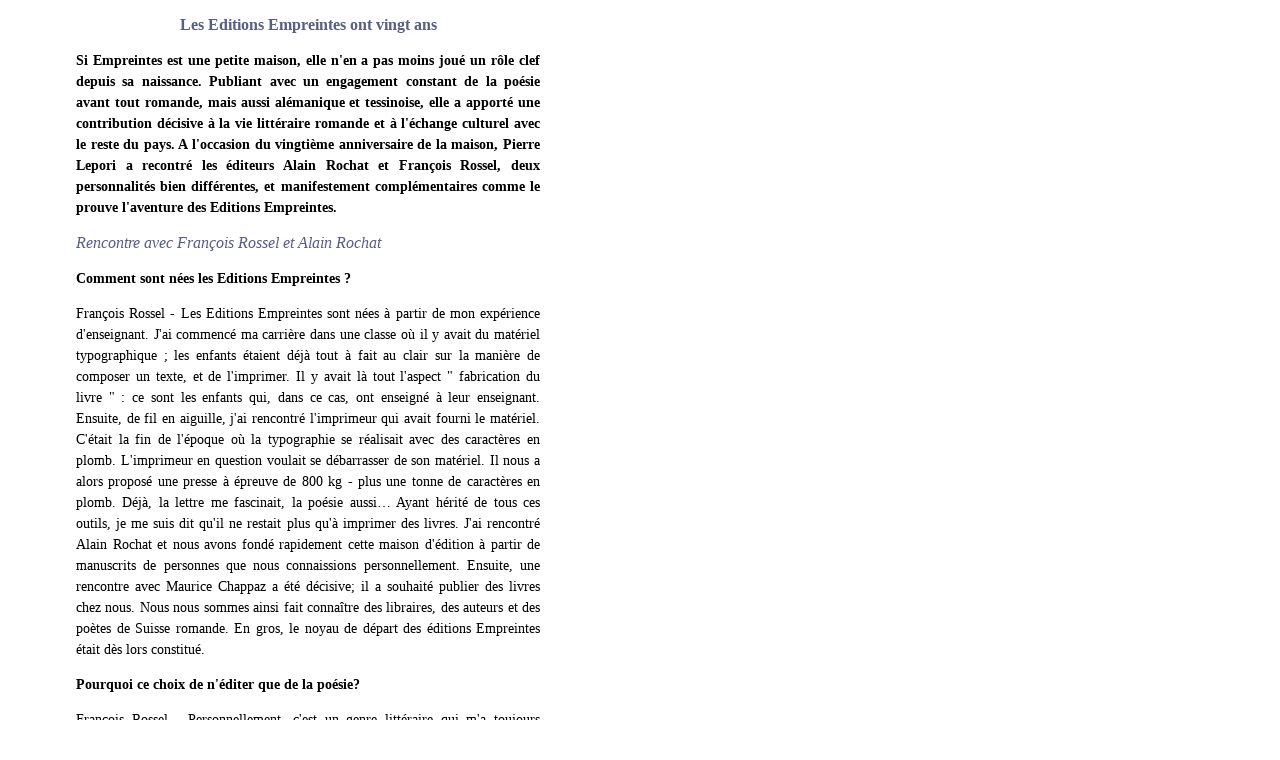

--- FILE ---
content_type: text/html
request_url: http://culturactif.ch/alaune/empreintesprint.htm
body_size: 26634
content:
<html>
<head>
<title>version imprimable</title>
<meta http-equiv="Content-Type" content="text/html; charset=iso-8859-1">
<link rel="stylesheet" href="../style.css" type="text/css">
</head>

<body bgcolor="#FFFFFF" text="#000000">
<table width="600" border="0" cellspacing="0" cellpadding="0">
  <tr>
    <td valign="top"> 
      <table width="80%"  border="0" align="center" cellpadding="8" cellspacing="0">
        <tr>
          <td><p align="center" class="vimprimabletitre">Les Editions Empreintes ont vingt ans</p>
            <p class="vimprimable"><b>Si Empreintes est une petite maison, elle n'en a pas moins jou&eacute; un r&ocirc;le clef depuis sa naissance. Publiant avec un engagement constant de la po&eacute;sie avant tout romande, mais aussi al&eacute;manique et tessinoise, elle a apport&eacute; une contribution d&eacute;cisive &agrave; la vie litt&eacute;raire romande et &agrave; l'&eacute;change culturel avec le reste du pays. A l'occasion du vingti&egrave;me anniversaire de la maison, Pierre Lepori a recontr&eacute; les &eacute;diteurs Alain Rochat et Fran&ccedil;ois Rossel, deux personnalit&eacute;s bien diff&eacute;rentes, et manifestement compl&eacute;mentaires comme le prouve l'aventure des Editions Empreintes.</b></p>
            <p class="vimprimabletitreit">Rencontre avec Fran&ccedil;ois Rossel et Alain Rochat</p>
            <p class="vimprimable"><strong>Comment sont n&eacute;es les Editions Empreintes ?</strong></p>
            <p class="vimprimable"><span class="vimprimableblfonce">Fran&ccedil;ois Rossel </span>- Les Editions Empreintes sont n&eacute;es &agrave; partir de mon exp&eacute;rience d'enseignant. J'ai commenc&eacute; ma carri&egrave;re dans une classe o&ugrave; il y avait du mat&eacute;riel typographique ; les enfants &eacute;taient d&eacute;j&agrave; tout &agrave; fait au clair sur la mani&egrave;re de composer un texte, et de l'imprimer. Il y avait l&agrave; tout l'aspect &quot; fabrication du livre &quot; : ce sont les enfants qui, dans ce cas, ont enseign&eacute; &agrave; leur enseignant. Ensuite, de fil en aiguille, j'ai rencontr&eacute; l'imprimeur qui avait fourni le mat&eacute;riel. C'&eacute;tait la fin de l'&eacute;poque o&ugrave; la typographie se r&eacute;alisait avec des caract&egrave;res en plomb. L'imprimeur en question voulait se d&eacute;barrasser de son mat&eacute;riel. Il nous a alors propos&eacute; une presse &agrave; &eacute;preuve de 800 kg - plus une tonne de caract&egrave;res en plomb. D&eacute;j&agrave;, la lettre me fascinait, la po&eacute;sie aussi&#133; Ayant h&eacute;rit&eacute; de tous ces outils, je me suis dit qu'il ne restait plus qu'&agrave; imprimer des livres. J'ai rencontr&eacute; Alain Rochat et nous avons fond&eacute; rapidement cette maison d'&eacute;dition &agrave; partir de manuscrits de personnes que nous connaissions personnellement. Ensuite, une rencontre avec Maurice Chappaz a &eacute;t&eacute; d&eacute;cisive; il a souhait&eacute; publier des livres chez nous. Nous nous sommes ainsi fait conna&icirc;tre des libraires, des auteurs et des po&egrave;tes de Suisse romande. En gros, le noyau de d&eacute;part des &eacute;ditions Empreintes &eacute;tait d&egrave;s lors constitu&eacute;.</p>
            <p class="vimprimable"><b>Pourquoi ce choix de n'&eacute;diter que de la po&eacute;sie?</b></p>
            <p class="vimprimable"><span class="vimprimableblfonce">Fran&ccedil;ois Rossel </span>- Personnellement, c'est un genre litt&eacute;raire qui m'a toujours fascin&eacute;. Depuis l'adolescence, je n'ai que peu de go&ucirc;t pour les histoires. Mais j'avais tr&egrave;s jeune une pr&eacute;dilection pour des textes courts qui pouvaient, en une seule page ou en plusieurs, donner &agrave; penser, donner &agrave; sentir et donner &agrave; voir. C'est probablement le fait que la po&eacute;sie soit faite de textes courts, incisifs, qui m'a donn&eacute; le go&ucirc;t pour cette forme.<br>
          <span class="vimprimableblfonce">Alain Rochat </span>- On peut ajouter aussi que Fran&ccedil;ois Rossel et moi-m&ecirc;me &eacute;crivions d&eacute;j&agrave; de la po&eacute;sie en 1984, quand les &eacute;ditions Empreintes ont &eacute;t&eacute; cr&eacute;&eacute;es. Le go&ucirc;t pour la po&eacute;sie pr&eacute;existait donc &agrave; la cr&eacute;ation des &eacute;ditions.</p>
            <p class="vimprimable"><b>Ce choix existait-il d&egrave;s le d&eacute;part, ou s'est-il dessin&eacute; peu &agrave; peu ?</b></p>
            <p class="vimprimable"><span class="vimprimableblfonce">Alain Rochat</span> - Non, nous avons tout de suite d&eacute;cid&eacute; de ne nous occuper que de po&eacute;sie. Puis nous avons fait quelques entorses &agrave; ce principe. Nous avons publi&eacute; un roman de Vincent Philippe, un bon roman et qui a bien march&eacute;. Nous avons publi&eacute; des recueils de nouvelles de Corinna Bille et une r&eacute;&eacute;dition de <i>Th&eacute;oda</i>. Mais la volont&eacute; de ne se consacrer qu'&agrave; la po&eacute;sie et d'abord, dans un premier temps, &agrave; la po&eacute;sie de Suisse romande, &eacute;tait l&agrave; d&egrave;s le d&eacute;part.<br>
          <span class="vimprimableblfonce">Fran&ccedil;ois Rossel</span> - Ce go&ucirc;t pour la po&eacute;sie et &eacute;tait aussi un go&ucirc;t pour la lettre, la mise en page, pour ce qu'on appelle les beaux livres. Ce qui a &eacute;t&eacute; aussi tout &agrave; fait d&eacute;terminant pour moi, c'est le fait de d'avoir rencontr&eacute; Alain Rochat tr&egrave;s peu de temps apr&egrave;s avoir d&eacute;cid&eacute; de fonder les &eacute;ditions Empreintes. Parce qu'il partageait vraiment les m&ecirc;mes valeurs que moi sue ce plan. Cela a &eacute;t&eacute; tout de suite quelque chose d'important d'&ecirc;tre deux.</p>
            <p class="vimprimable"><b>Parlez-nous de cette fameuse rencontre avec Maurice Chappaz, d&eacute;terminante pour le destin de votre maison&#133;</b></p>
            <p class="vimprimable"><span class="vimprimableblfonce">Fran&ccedil;ois Rossel </span>- La rencontre avec Chappaz a &eacute;t&eacute; assez curieuse : j'&eacute;tais un grand admirateur de la collection grise de l'&eacute;dition Bertil Galland dans laquelle j'avais d&eacute;couvert adolescent Voisard, Chappaz et tant d'autres. Un jour, je me suis trouv&eacute; ne pr&eacute;sence de Chappaz lors d'une rencontre publique (il recevait un prix, et je recevais &eacute;galement un prix de po&eacute;sie). Je ne savais pas trop comment l'aborder. Je lui ai juste dit qu'il avait une jolie casquette. Et du coup, je ne sais pas comment les choses se sont pass&eacute;es, on s'est pris d'amiti&eacute;&#133; Parfois, les rencontres sont un peu magiques... il nous a d'embl&eacute;e propos&eacute; deux de ses manuscrits, &agrave; notre grande surprise. J'ai toujours &eacute;t&eacute; fascin&eacute; par ce monsieur que j'ai essay&eacute; d'apprendre &agrave; imiter. Il y a un c&ocirc;t&eacute;, pour moi, presque paternel l&agrave;-dedans. Au fond, quelque chose se mat&eacute;rialisait. Je l'avais beaucoup lu, je l'avais beaucoup estim&eacute;, j'avais dit ses po&egrave;mes &agrave; haute voix. Le jour o&ugrave; je l'ai rencontr&eacute;, j'&eacute;tais tr&egrave;s &eacute;mu, mais quelque chose se mat&eacute;rialisait. <br>
          <span class="vimprimableblfonce">Alain Rochat </span>- Par l'interm&eacute;diaire ou &agrave; l'exemple de Maurice Chappaz, nous avons eu la chance de rencontrer bon nombre de ces auteurs de la Collection Grise et des &eacute;ditions Bertil Galland. On admirait ces auteurs, c'&eacute;tait comme un r&ecirc;ve de les rencontrer, de pouvoir travailler avec eux. D'&ecirc;tre consid&eacute;r&eacute;, aussi. Je pense &agrave; Alexandre Voisard par exemple. La rencontre avec Maurice Chappaz nous a aussi ouvert les portes des librairies - puisque, d&egrave;s lors, nous avions quand m&ecirc;me des livres qui se vendaient bien. De fil en aiguille, cela a aussi attir&eacute; d'autres auteurs : Anne Perrier, Fran&ccedil;ois Deblu&euml; etc. Nous avons pu &eacute;diter 13 livres de Maurice Chappaz et 8 de Corinna Bille, sur 124 titres, en vingt ans. Une longue et belle aventure ! Nous avons un peu appris notre m&eacute;tier - peut-&ecirc;tre m&ecirc;me beaucoup - avec Maurice Chappaz.</p>
            <p class="vimprimable"><b>Comment s'est fait le passage entre cette lign&eacute;e de patriarches et les plus jeunes po&egrave;tes, que vous avez &eacute;dit&eacute;s de plus en plus?</b></p>
            <p class="vimprimable"><span class="vimprimableblfonce">Fran&ccedil;ois Rossel </span>- Pour ma part, j'ai eu beaucoup plus de peine &agrave; me d&eacute;partir de ces po&egrave;tes que j'admirais beaucoup. J'avais plus de peine qu'Alain. Alain a assez rapidement estim&eacute; qu'il fallait aussi publier de jeunes po&egrave;tes - sans pour autant renier les p&egrave;res, les m&egrave;res ou les grand-p&egrave;res, les grand-m&egrave;res&#133;<br>
          <span class="vimprimableblfonce">Alain Rochat</span> - A vrai dire, les tout premiers auteurs &eacute;dit&eacute;s par Empreintes &eacute;taient des gens de notre &acirc;ge. Je faisais mes &eacute;tudes de lettres &agrave; l'&eacute;poque, nous avons donc &eacute;dit&eacute; des amis, des copains. En 1986, apr&egrave;s la rencontre avec Maurice Chappaz, nous avons publi&eacute; les patriarches que nous &eacute;voquions &agrave; l'instant - tout en continuant &agrave; &eacute;diter des gens de notre g&eacute;n&eacute;ration. La g&eacute;n&eacute;ration interm&eacute;diaire, disons les auteurs n&eacute;s aux alentours de 1950, est venue peut-&ecirc;tre dans un troisi&egrave;me temps ; tout cela s'est fait sans plan pr&eacute;con&ccedil;u, ni volont&eacute; particuli&egrave;re d'&ecirc;tre plut&ocirc;t l'&eacute;diteur de telle g&eacute;n&eacute;ration ou telle autre. Ce qui me fait grand plaisir, c'est que l'auteur le plus &acirc;g&eacute; que nous ayons &eacute;dit&eacute;est Jean-Georges Lossier, h&eacute;las disparu, qui &eacute;tait n&eacute; en 1911. L'auteure la plus jeune, Caroline Schumacher (Prix de po&eacute;sie C.F. Ramuz l'ann&eacute;e pass&eacute;e), est n&eacute;e en 1977. Je tiens beaucoup &agrave; cette ouverture, &agrave; cette palette. Il est vrai qu'il y aurait deux tentations : d'une part de ne pas &eacute;diter des po&egrave;tes trop &quot; vieux &quot; et d&eacute;j&agrave; bien servis - ce qui serait une forme de racisme ridicule ; d'autre part de ne pas &eacute;diter de jeunes parce que les risques sont trop grands. Nous voulons plut&ocirc;t essayer de garder une palette large. Le probl&egrave;me, c'est qu'il n'est pas non plus possible d'&eacute;diter tout le monde et de prendre tous les titres qu'on nous propose. Des choix doivent se faire, de mani&egrave;re un peu cruelle parfois. Mais je me r&eacute;jouis aussi, par exemple, d'&eacute;diter le premier recueil de Rapha&euml;l Urweider, traduit en fran&ccedil;ais, un auteur n&eacute; en 1974. Je pense que c'est assez difficile pour des &eacute;diteurs de maintenir un regard sur les plus jeunes. Parce qu'on n'est pas dans les m&ecirc;mes circuits. On n'a pas les m&ecirc;mes r&eacute;f&eacute;rences, peut-&ecirc;tre pas la m&ecirc;me culture. Nous ne savons donc pas tr&egrave;s bien o&ugrave; ils sont, ce qu'ils font, quelles revues lire pour se tenir au courant de leur travail&#133; </p>
            <p class="vimprimable"><b>Comment vous parviennent les manuscrits? En recevez-vous beaucoup, ou cela se passe-t-il toujours par connaissance directe?</b></p>
            <p class="vimprimable"><span class="vimprimableblfonce">Fran&ccedil;ois Rossel</span> - Nous publions en fn de compte tr&egrave;s peu de manuscrits arriv&eacute;s par la poste. Par exemple, Jean-Georges Lossier, dont on parlait tout &agrave; l'heure, nous a &eacute;t&eacute; recommand&eacute; par Fran&ccedil;ois Deblu&euml;. C'est vrai que &ccedil;a fait un peu, peut-&ecirc;tre, &quot;famille&quot; ; mais la Suisse romande est petite ; et les po&egrave;tes sont curieux de voir ce qui se fait autour d'eux : ils nous aident aussi &agrave; &eacute;largir le spectre de nos int&eacute;r&ecirc;ts. </p>
            <p class="vimprimable"><b>Est-ce que le monde de l'&eacute;dition et de la distribution ont subi des changements notables, au cours de ces vingt ann&eacute;es?</b></p>
            <p class="vimprimable"><span class="vimprimableblfonce">Alain Rochat </span>- Je vais prendre les choses par le petit bout de la lorgnette. Une chose qui me frappe en vingt ans, c'est que, malgr&eacute; les difficult&eacute;s des collectivit&eacute;s publiques, des d&eacute;cideurs se retrouvent toujours &agrave; soutenir les &eacute;ditions Empreintes en r&eacute;pondant favorablement &agrave; nos demandes d'aide &agrave; l'&eacute;dition. Il est bien &eacute;vident que les &eacute;ditions Empreintes ne pourraient pas exister sans ces aides. Elles ne pourraient pas exister si Fran&ccedil;ois Rossel et moi n'&eacute;tions pas b&eacute;n&eacute;voles. Donc il y a une r&eacute;elle volont&eacute; de soutien, aujourd'hui encore. Je tiens &agrave; le dire, parce que parfois certains se mettent &agrave; en douter, d&eacute;plorant l'&eacute;tat de la culture ou la mani&egrave;re dont les collectivit&eacute;s publiques s'en occupent. Quant &agrave; l'&eacute;volution de l'&eacute;dition de po&eacute;sie et de la po&eacute;sie : je pense que les changements sont plus g&eacute;n&eacute;raux, et concernent l'ensemble du monde du livre et de la librairie. J'ai le sentiment que c'est quand m&ecirc;me plus difficile aujourd'hui de vendre des livres de po&egrave;mes que &ccedil;a ne l'&eacute;tait dans les ann&eacute;es '90. Toute une part de public reste &agrave; convaincre, qui serait susceptible de faire le pas, d'acheter un livre de po&eacute;sie et de se mettre &agrave; lire de la po&eacute;sie. Mais j'ai le sentiment que ces gens-l&agrave; sont devenus difficiles &agrave; atteindre. Soit parce que l'information est de plus en plus rapide, de plus en plus compliqu&eacute;e, soit parce que la situation &eacute;conomique fait que les gens n'ont plus forc&eacute;ment les moyens d'acheter un livre de po&eacute;sie juste parce qu'ils sont attir&eacute;s par la couverture.</p>
            <p class="vimprimable"><b>Ces vingt ans vous permettent-ils de dessiner une &eacute;volution dans la po&eacute;sie suisse de langue fran&ccedil;aise ? Est-ce que vous pouvez constater des changements, un foisonnement de la po&eacute;sie romande ou alors au contraire son repli ?</b></p>
            <p class="vimprimable"> <span class="vimprimableblfonce">Alain Rochat </span>- Je saurais difficilement r&eacute;pondre &agrave; cette question. Si on regarde le type de po&eacute;sie que publient les Editions Empreintes, on pourrait dire - pour simplifier - qu'on est plut&ocirc;t du c&ocirc;t&eacute; du p&ocirc;le lyrique que du p&ocirc;le textualiste. En ce sens, je pense qu'il y a des &eacute;coles qui se sont essouffl&eacute;es. En France, il me semble que tout le courant qui &eacute;tait n&eacute; de la revue &quot; Tel Quel &quot; est aujourd'hui nettement &eacute;puis&eacute;. Il se trouve qu'Empreintes n'a jamais &eacute;t&eacute; de ce c&ocirc;t&eacute;-l&agrave;. On a toujours &eacute;t&eacute; pour le lyrique. J'ai l'impression que certains textes de jeunes personnes que j'ai pu lire ont peut-&ecirc;tre tir&eacute; le meilleur de ce courant de la po&eacute;sie qui aime les jeux de langues, qui est tr&egrave;s consciente de ce qu'est la fabrication litt&eacute;raire, de ce qu'est la fiction litt&eacute;raire et la fiction du jeu po&eacute;tique, qu'ils r&eacute;ussissent peut-&ecirc;tre &agrave; donner quelque chose d'int&eacute;ressant dans une voie m&eacute;diane. C'est assez frappant, en France notamment. En Suisse romande, c'est un peu diff&eacute;rent car on a &eacute;t&eacute;, je crois, assez &agrave; l'&eacute;cart de ces courants. Le surr&eacute;alisme n'a par exemple eu quasiment aucune influence en Suisse romande, de m&ecirc;me que nouveau roman. On &eacute;tait ici en position d'observateur. Je ne vois donc pas d'&eacute;volution notable. Mais il est vrai qu'il y a beaucoup de po&eacute;sie que nous ne connaissons pas, ou mal; des gens que nous fr&eacute;quentons peu, notamment dans le courant de la po&eacute;sie sonore. Par provocation, j'avais dit une fois &agrave; quelqu'un que la vraie po&eacute;sie contemporaine, c'&eacute;tait peut-&ecirc;tre le rap. C'&eacute;tait une provocation, une plaisanterie : mais je suis certain qu'il y a aussi quelque chose d'int&eacute;ressant l&agrave; derri&egrave;re. Il y aurait aussi et peut-&ecirc;tre une &eacute;volution heureuse : une esp&egrave;ce de retour &agrave; l'oralit&eacute;.<br>
          <span class="vimprimableblfonce">Fran&ccedil;ois Rossel</span> - C'est quelque chose qui a chang&eacute; pour nous aussi. Au d&eacute;but, quand je recevais des manuscrits, je les lisais en silence. Maintenant, je le fais &agrave; voix haute. Mis &agrave; part cela, j'ai un peu de peine &agrave; dire ce qui aurait chang&eacute; en vingt ans. En tout cas, je peux dire que les Editions Empreintes ont chang&eacute; en vingt ans. Ne serait-ce que pour dans la mani&egrave;re de faire les livres : avant, nous fabriquions les livres avec des plombs. Cela a bien chang&eacute;. Et il y a aussi eu une certaine ouverture, notamment &agrave; travers de la collection &quot;Poche-po&eacute;sie&quot;, qui &eacute;tait une id&eacute;e d'Alain Rochat, et qui nous permet d&eacute;sormais, gr&acirc;ce au soutien de Pro Helvetia, de nous ouvrir &agrave; d'autres courants litt&eacute;raires, d'autres r&eacute;gions linguistiques . C'est une collection &agrave; laquelle nous tenons beaucoup.</p>
            <p class="vimprimable"><b>Comment est n&eacute;e la collection Poche-Po&eacute;sie, qui se caract&eacute;rise par deux aspects: le format de poche et la traduction de po&egrave;tes d'autres r&eacute;gions de la Suisse - et ce &agrave; un rythme tr&egrave;s r&eacute;gulier, deux livres par ann&eacute;e, deux traductions tous les deux ans?</b></p>
            <p class="vimprimable"><span class="vimprimableblfonce">Alain Rochat</span> - La collection existe depuis 10 ans et le vingti&egrave;me volume va sortir. Au cours d'une ann&eacute;e, deux volumes consacr&eacute; &agrave; des auteurs francophones paraissent, et l'ann&eacute;e suivante, ce sont deux auteurs des autres aires linguistiques du pays: un Al&eacute;manique et un Tessinois (j'aimerais bien un jour faire un Poche-Po&eacute;sie d'un po&egrave;te romanche). Le principe de la collection Poche-Po&eacute;sie est de r&eacute;&eacute;diter des textes. Notre premi&egrave;re id&eacute;e n'&eacute;tait pas d'inclure dans cette collection des auteurs al&eacute;maniques et tessinois, mais Pro Helvetia nous l'a demand&eacute;. On s'est dit : &quot; c'est int&eacute;ressant pourquoi pas ? &quot; Mais on n'y connaissait rien du tout, ni Fran&ccedil;ois ni moi ne ma&icirc;trisons suffisamment l'allemand et l'italien pour &ecirc;tre comp&eacute;tents dans le domaine. Il a donc fallu s'entourer d'autres gens, d'autres comp&eacute;tences : c'&eacute;tait un aspect int&eacute;ressant, parfois p&eacute;rilleux, mais nouveau pour nous. Cela a &eacute;t&eacute; la premi&egrave;re br&egrave;che dans notre &eacute;tiquette &quot;&eacute;diteur de po&eacute;sie romande&quot;. Ensuite, au moment de la parution du centi&egrave;me livre d'Empreintes en 2001, nous avons d&eacute;cid&eacute; d'abandonner toute &eacute;tiquette - &agrave; la fois linguistique et g&eacute;ographique : &agrave; c&ocirc;t&eacute; de ce centi&egrave;me livre, nous avons publi&eacute; un auteur luxembourgeois et un auteur fran&ccedil;ais. Puis une traduction d'un conte de Pouchkine, et un livre d'un po&egrave;te irakien qui vit &agrave; Londres. Dor&eacute;navant nous n'avons plus d'&eacute;tiquette particuli&egrave;re : il est &eacute;vident que notre attention reste tourn&eacute;e vers les po&egrave;tes de Suisse romande. Mais pas seulement. La publication du &quot;Journal&quot; de Roud a aussi ouvert une nouvelle br&egrave;che (notre volont&eacute; &eacute;tait, jusque-l&agrave;, d'&eacute;diter des auteurs vivants). Avec Gustave Roud, et une &eacute;dition critique, &eacute;tablie par des universitaires, nous avons ouvret une nouvelle porte, celle de la r&eacute;&eacute;dition des grands classiques de la litt&eacute;rature romande.</p>
            <p class="vimprimable"><b>Dans la collection &quot; Poche-Po&eacute;sie &quot; le format aussi a chang&eacute; : des livres plus carr&eacute;s, avec une couverture plastifi&eacute;e, un papier clair et l&eacute;ger. Pourquoi ce format ?</b></p>
            <p class="vimprimable"><span class="vimprimableblfonce">Fran&ccedil;ois Rossel</span> - Nous n'avons jamais eu de format pr&eacute;d&eacute;termin&eacute; pour nos publications. Mais pour une collection, il fallait un format. Ce format l&eacute;g&egrave;rement carr&eacute; &eacute;tait beaucoup plus pratique qu'un vrai format de poche parce que certains auteurs &eacute;crivent de longs po&egrave;mes avec des vers tr&egrave;s courts et d'autres &eacute;crivent de courts po&egrave;mes avec des vers tr&egrave;s longs. Ce format plus carr&eacute; permet de faire entrer les textes de mani&egrave;re assez harmonieuse.<br>
          <span class="vimprimableblfonce">Alain Rochat</span> - C'est vrai qu'il a fallu d&eacute;fendre &eacute;nergiquement le format 14x18 aupr&egrave;s de Pro Helvetia, plut&ocirc;t que le 12x18 qui est le format habituel des livres de poche. Cela venait aussi de notre exp&eacute;rience pr&eacute;alable, je trouve d&eacute;sastreux de devoir couper des vers et d'ajouter des crochets en fin de lignes. Pour les r&eacute;&eacute;ditions &eacute;galement, ces proportions &eacute;taientt tout &agrave; fait justifi&eacute;es. L'exp&eacute;rience a confirm&eacute; la coh&eacute;rence du choix.</p>
            <p class="vimprimable"><b>Nous allons &agrave; pr&eacute;sent toucher au domaine de la diffusion: la distribution est un r&eacute;el probl&egrave;me pour l'&eacute;dition romande et pour les petits &eacute;diteurs en g&eacute;n&eacute;ral. Est-ce que vous arrivez tout de m&ecirc;me &agrave; vendre des livres de po&eacute;sie ? Est-ce que le livre de poche se vend mieux? </b></p>
            <p class="vimprimable"><span class="vimprimableblfonce">Alain Rochat </span>- Nous avons trois types de clients. Des abonn&eacute;s, des gens qui re&ccedil;oivent automatiquement toutes les publications des &eacute;ditions Empreintes. Il y en a peu et le nombre n'augmente pas. Je crois que cette mani&egrave;re d'acheter est aujourd'hui en perte de vitesse. Les gens pr&eacute;f&egrave;rent acheter ce qu'ils veulent, quand ils veulent, au moment o&ugrave; ils le veulent. La fid&eacute;lit&eacute; &agrave; un fournisseur n'est plus d'actualit&eacute;. Apr&egrave;s, il y a les librairies, nous travaillons en distribution directe avec les librairies et je crois que le syst&egrave;me maintenant fonctionne convenablement, puisque &ccedil;a fait 20 ans que nous le pratiquons. Enfin, nous travaillons par mailing : nous avons un fichier d'adresses, nous infomons les inscrits de nos publications, recevons des commandes directes. Il est &eacute;vident que la po&eacute;sie se vend peu, mais c'est la loi du genre litt&eacute;raire. Je reste quand m&ecirc;me plut&ocirc;t surpris de voir que le public de po&eacute;sie en Suisse romande est un public vivant, stable, fid&egrave;le. On peut dire que les Suisses romands ou les francophones de Suisse sont des grands lecteurs de po&eacute;sie, en comparaison avec la France. Pour la collection Poche-po&eacute;sie, qui est une collection de r&eacute;&eacute;ditions, nous vendons en moyenne 250 exemplaires par titre. C'est quand m&ecirc;me significatif. Les auteurs et &eacute;diteurs comparables &agrave; Empreintes en France sont toujours surpris des ventes que nous faisons en Suisse romande par rapport aux leurs. Et ils ont les m&ecirc;mes probl&egrave;mes de distributions que nous : ce n'est pas seulement une question de distribution propre &agrave; la Suisse romande. Si on voulait entrer dans les grands r&eacute;seaux de distribution, il ne faudrait pas &eacute;diter de la po&eacute;sie, c'est s&ucirc;r.</p>
            <p class="vimprimable"><b>Je voudrais terminer avec un coup de c&#156;ur : quel est le livre que vous avez publi&eacute; - et d&eacute;couvert en le publiant - qui vous a le plus marqu&eacute;?</b></p>
            <p class="vimprimable"><span class="vimprimableblfonce">Fran&ccedil;ois Rossel</span> - Ma derni&egrave;re &quot;d&eacute;couverte&quot; &eacute;tait Caroline Schumacher, dont j'ai beaucoup appr&eacute;ci&eacute; le recueil. En voil&agrave; une, par exemple, qui a permis au mur de ma cuisine d'entendre des vers.<br>
          <span class="vimprimableblfonce">Alain Rochat</span> - C'est difficile de r&eacute;pondre : je suis all&eacute; &agrave; Zurich r&eacute;cemment, nous avions organis&eacute; avec Payot une lecture de Klaus Merz. C'&eacute;tait une lecture bilingue, et j'ai entendu les textes de son recueil <i>D&eacute;placements</i> - lus en allemand et en fran&ccedil;ais. J'ai &eacute;t&eacute; tr&egrave;s impressionn&eacute; par l'extraordinaire finesse et la force de ses textes, avec une petite pointe d'humour d&eacute;sabus&eacute; parfois, mais aussi un regard &agrave; la fois fraternel et concis sur le monde. Je me suis dit : &quot;charrette, &ccedil;a c'est un sacr&eacute; bon livre!&quot; Et j'&eacute;tais fier d'avoir pu &eacute;diter ce recueil, et de l'avoir publi&eacute; dans une &eacute;dition bilingue, avec le texte original en regard.</p>
            <p><span class="vimprimable"><i>Entretien r&eacute;alis&eacute; par Pierre Lepori</i></span><i><span class="vimprimable"><br>
          </span></i><span class="vimprimable"><em>dans le cadre de l'&eacute;mission &quot;Inserto&quot; de la Rete2<br>
  Radio Svizzera di Lingua Italiana</em><br>
  <a href="http://www.rtsi.ch/prog/rtsi/welcome.cfm" target="_blank"><img src="../logos/rsi.gif" width="88" height="20" border="0"></a> <br>
  </span><span class="vimprimablesmall">(c) RSI, novembre 2004 </span></p>
            <table width="100%" border="0" cellspacing="0" cellpadding="0">
              <tr>
                <td bgcolor="#F5E9C4">
                  <div align="center"><a href="../index.html">Le Cultur@ctif suisse</a></div></td>
              </tr>
            </table>          </td>
        </tr>
      </table>
      <p align="center" class="titreverdana">&nbsp;</p>    </td>
  </tr>
</table>
</body>
</html>
